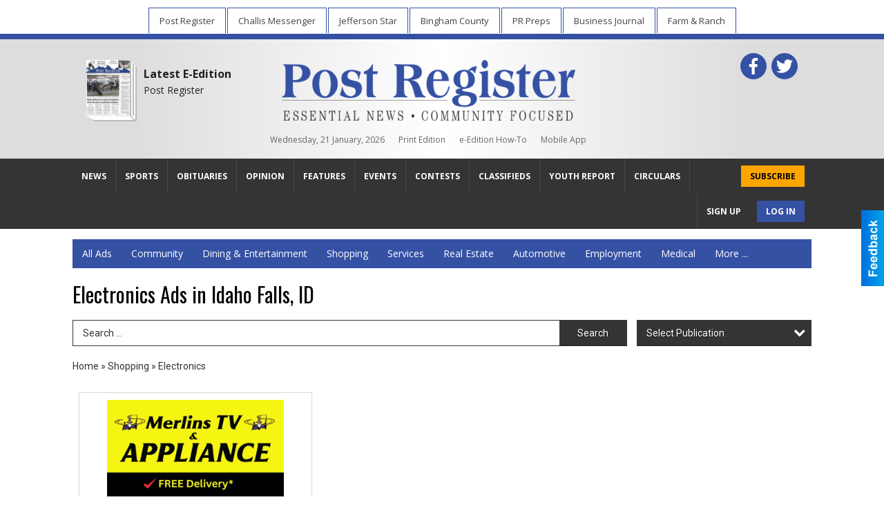

--- FILE ---
content_type: text/html
request_url: https://local.postregister.com/places/categories:115
body_size: 15248
content:
<!DOCTYPE html>

<html lang="en" id="dealerspecial" class="en">

	<head>
		<meta charset="utf-8"/>
		<meta name="sth-site-verification" content="44332cc86b3be5c2ba2da00568ce92d9" />

        
				<meta property="og:site_name" content="Post Register">
		
		<!-- Mobile Specific Meta MASTER -->
		<meta http-equiv="X-UA-Compatible" content="IE=edge">
		<meta name="viewport" content="width=device-width, initial-scale=1, maximum-scale=5">

		<!-- SEO Tags -->
		<title>Electronics Ads in Idaho Falls, ID</title>
<meta name="description" content="Ads in Subcategory Electronics">
<meta name="keywords" content="Electronics">
<link rel="canonical" href="https://local.postregister.com/places/categories:115">
<meta property="og:title" content="Electronics Ads in Idaho Falls, ID">
<meta property="og:image" content="https://local.postregister.com/seoimgs/imgs/Electronics%20Ads%20in%20Idaho%20Falls%2C%20ID.jpg">
<meta property="og:url" content="https://local.postregister.com/places/categories:115">

		<!-- Scripts -->
		<script src="/scripts/language/en.js" type="text/javascript" ></script>

		<script src="//ajax.googleapis.com/ajax/libs/jquery/1.11.0/jquery.min.js"></script>
				<script> var $j = jQuery.noConflict(); </script>

		<script src="/js/prototype/prototype.js" type="text/javascript" ></script>
		<script src="/js/prototype/scriptaculous.js?load=effects,dragdrop,controls,slider,builder" type="text/javascript" ></script>

		<!-- GOOGLE MAPS -->
		
		<script type="text/javascript">
						var wehaaOptions = {
						TYPE_DEALERSPECIAL : 2,
						TYPE_REALSTATE     : 1,
						actuallatlng       : [],
						base               : "",
						ajaxLoad           : '<p style="text-align:center; margin:0px;">SENDING....</p>',
						facebookAppId      : '287014194650886',
						app                : {
								controller : "places",
								view       : "index"
						},
						defaults           : {
								lat        : 40.755100,
								lng        : -111.877869						},
						type               : 2,
						lang               : '',
						langSegment        : '',
						params       : {"categories":"115","header":"header_cats"},session      : {"defLoc":0,"city":"Columbus, OH","lat":39.9625,"lng":-83.0061},						showMap            : false,
						usePopUp           : false,
						startURL		   : 'https://local.postregister.com/', //'//local.postregister.com/places/categories:115',
						adURL			   : '',
						startTitle		   : document.title
					};
		</script>

		<script src="/scripts/load/controller:places/action:index.js?v=4.1.0.6" type="text/javascript" ></script>

		<!-- Favicon -->
		<link rel="icon" href="/favicon.png" type="image/png" />
		<link rel="shortcut icon" href="/favicon.ico" />

		<!-- Google Fonts -->
		<link href="//fonts.googleapis.com/css?family=Arimo:400,700" rel="stylesheet" type="text/css"><link href="//fonts.googleapis.com/css?family=Droid+Serif:400,300,700" rel="stylesheet" type="text/css"><link href="//fonts.googleapis.com/css?family=Lato:400,700,300" rel="stylesheet" type="text/css"><link href="//fonts.googleapis.com/css?family=Lora:400,700" rel="stylesheet" type="text/css"><link href="//fonts.googleapis.com/css?family=Merriweather:400,700" rel="stylesheet" type="text/css"><link href="//fonts.googleapis.com/css?family=Neuton:400,700" rel="stylesheet" type="text/css"><link href="//fonts.googleapis.com/css?family=Open+Sans:400,300,700" rel="stylesheet" type="text/css"><link href="//fonts.googleapis.com/css?family=Oswald:400,300,700" rel="stylesheet" type="text/css"><link href="//fonts.googleapis.com/css?family=Playfair+Display:400,700" rel="stylesheet" type="text/css"><link href="//fonts.googleapis.com/css?family=PT+Sans:400,700" rel="stylesheet" type="text/css"><link href="//fonts.googleapis.com/css?family=PT+Sans+Narrow:400,700" rel="stylesheet" type="text/css"><link href="//fonts.googleapis.com/css?family=Roboto:400,300,700" rel="stylesheet" type="text/css"><link href="//fonts.googleapis.com/css?family=Roboto+Condensed:400,700,300" rel="stylesheet" type="text/css"><link href="//fonts.googleapis.com/css?family=Roboto+Slab:400,300,700" rel="stylesheet" type="text/css"><link href="//fonts.googleapis.com/css?family=Source+Serif+Pro:400,700" rel="stylesheet" type="text/css"><link href="//fonts.googleapis.com/css?family=Tinos:400,300,700" rel="stylesheet" type="text/css">
		<!-- Third Party -->
		<link type="text/css" rel="stylesheet" href="/css/themes/web/normalize.css">
					<link type="text/css" rel="stylesheet" href="//cdnjs.cloudflare.com/ajax/libs/font-awesome/4.5.0/css/font-awesome.min.css">
		<link type="text/css" rel="stylesheet" href="/css/window/classic.css">

		<!-- WeHaa -->
		<link type="text/css" rel="stylesheet" href="/css/themes/web/design.css?v=4.1.0.6">
		<link type="text/css" rel="stylesheet" href="/css/themes/web/templates.css?v=4.1.0.6">

		<!--[if IE]>
			<link type="text/css" rel="stylesheet" href="/css/themes/latimes/fix_ie.css">
		<![endif]-->

		<!-- PRINT MEDIA CSS -->
		<link href="/css/themes/web/print.css" rel="stylesheet" type="text/css" media="print">

		<!-- LIGHTBOX -->
		<link type="text/css" rel="stylesheet" href="/css/lightbox/lightbox.css" media="screen" />

		<!-- PROTOTIP -->
		<link type="text/css" rel="stylesheet" href="/css/prototip/prototip.css" media="screen" />

		<!-- Custom Styles -->
		<link type="text/css" rel="stylesheet" href="/css/themes/web/custom.css?v=4.1.0.6">

		<!-- Views Styles -->
		<style type="text/css">

/* General
------------------------------------------------------------------------------------------------------------------------ */

	body {
		background-color: #ffffff;
	}

/* Structure
------------------------------------------------------------------------------------------------------------------------ */

	.fixed-header {
		border-bottom: #000000 0px solid;
	}
	
	.full-width {
		border-bottom: #000000 0px solid;
	}
	
	.boxed-width {
		box-shadow: 0 0 0 rgba(0, 0, 0, 0);
		border-left: #ffffff 0px solid;
		border-right: #ffffff 0px solid;
		background-color: #ffffff;
	}

/* Header
------------------------------------------------------------------------------------------------------------------------ */

	#sHeader {
		background-color: #ffffff;
	}

/* Main Menu
------------------------------------------------------------------------------------------------------------------------ */

	#sMenu {
		padding: 0px 0px 0px 0px;
	}
	
	#fMenu .bgdiv,
	#sMenu .bgdiv {
		color: #ffffff;
		background-color: #3551a4;
	}
	
	#fMenu .bgdiv .desk-menu > ul > li,
	#sMenu .bgdiv .desk-menu > ul > li {
		font-size: 14px;
		font-weight: normal;
	}
	
	#fMenu .bgdiv .desk-menu > ul > li > a,
	#sMenu .bgdiv .desk-menu > ul > li > a,
	#fMenu .bgdiv .desk-menu > ul > li > span,
	#sMenu .bgdiv .desk-menu > ul > li > span {
		color: #ffffff;
		padding: 0 14px;
		line-height: 42px;
		font-family: "Open Sans", sans-serif;
	}

	#fMenu .bgdiv .desk-menu > ul > li .submen .sublist,
	#sMenu .bgdiv .desk-menu > ul > li .submen .sublist {
		padding: 7px;
		background-color: #242424;
	}
	
	#fMenu .bgdiv .desk-menu > ul > li .submen .col.subcol2:first-child,
	#sMenu .bgdiv .desk-menu > ul > li .submen .col.subcol2:first-child {
		padding: 0 3.5px 0 0;
	}
	
	#fMenu .bgdiv .desk-menu > ul > li .submen .col.subcol2:last-child,
	#sMenu .bgdiv .desk-menu > ul > li .submen .col.subcol2:last-child {
		padding: 0 0 0 3.5px;
	}
	
	#fMenu .bgdiv .desk-menu > ul > li .submen .col.subcol3,
	#sMenu .bgdiv .desk-menu > ul > li .submen .col.subcol3 {
		padding: 0 3.5px;
	}
	
	#fMenu .bgdiv .desk-menu > ul > li .submen .col.subcol3:first-child,
	#sMenu .bgdiv .desk-menu > ul > li .submen .col.subcol3:first-child {
		padding: 0 3.5px 0 0;
	}
	
	#fMenu .bgdiv .desk-menu > ul > li .submen .col.subcol3:last-child,
	#sMenu .bgdiv .desk-menu > ul > li .submen .col.subcol3:last-child {
		padding: 0 0 0 3.5px;
	}
	
	#fMenu .bgdiv .desk-menu > ul > li .submen .col ul li a,
	#sMenu .bgdiv .desk-menu > ul > li .submen .col ul li a {
		font-size: 12.25px;
		color: #ffffff;
		border-bottom: #000000 1px solid;
		padding: 8.75px 7px;
	}
	
	#fMenu .bgdiv .desk-menu > ul > li .focus-within .col ul li a:focus,
	#sMenu .bgdiv .desk-menu > ul > li .focus-within .col ul li a:focus,
	#fMenu .bgdiv .desk-menu > ul > li .submen .col ul li a:hover,
	#sMenu .bgdiv .desk-menu > ul > li .submen .col ul li a:hover,
	#fMenu .bgdiv .desk-menu > ul > li .submen .col ul li a:focus,
	#sMenu .bgdiv .desk-menu > ul > li .submen .col ul li a:focus {
		background-color: #000000;
	}
	
	#fMenu .bgdiv .desk-menu > ul > li:focus-within > a,
	#sMenu .bgdiv .desk-menu > ul > li:focus-within > a,
	#fMenu .bgdiv .desk-menu > ul > li:focus-within > span,
	#sMenu .bgdiv .desk-menu > ul > li:focus-within > span,
	#fMenu .bgdiv .desk-menu > ul > li:hover > a,
	#sMenu .bgdiv .desk-menu > ul > li:hover > a,
	#fMenu .bgdiv .desk-menu > ul > li:hover > span,
	#sMenu .bgdiv .desk-menu > ul > li:hover > span {
		color: #ffffff;
		background-color: #242424;
	}
	
	#fMenu .bgdiv .desk-menu > ul > li.more .sublist > ul .li-more > a,
	#sMenu .bgdiv .desk-menu > ul > li.more .sublist > ul .li-more > a,
	#fMenu .bgdiv .desk-menu > ul > li.more .sublist > ul .li-more > span,
	#sMenu .bgdiv .desk-menu > ul > li.more .sublist > ul .li-more > span {
		font-size: 12.25px;
		color: #ffffff;
		border-bottom: #000000 1px solid;
		padding: 8.75px 7px;
	}
	
	#fMenu .bgdiv .desk-menu > ul > li.more .sublist > ul .li-more.parent > a:before,
	#sMenu .bgdiv .desk-menu > ul > li.more .sublist > ul .li-more.parent > a:before {
		padding: 1.75px 10.5px 0 0;
	}
	
	#fMenu .bgdiv .desk-menu > ul > li.more .sublist > ul .li-more:focus-within > a,
	#sMenu .bgdiv .desk-menu > ul > li.more .sublist > ul .li-more:focus-within > a,
	#fMenu .bgdiv .desk-menu > ul > li.more .sublist > ul .li-more:focus-within > span,
	#sMenu .bgdiv .desk-menu > ul > li.more .sublist > ul .li-more:focus-within > span,
	#fMenu .bgdiv .desk-menu > ul > li.more .sublist > ul .li-more:hover > a,
	#sMenu .bgdiv .desk-menu > ul > li.more .sublist > ul .li-more:hover > a,
	#fMenu .bgdiv .desk-menu > ul > li.more .sublist > ul .li-more:hover > span,
	#sMenu .bgdiv .desk-menu > ul > li.more .sublist > ul .li-more:hover > span {
		background-color: #000000;
	}
	
	#fMenu .bgdiv .desk-menu > ul > li.more .sublist > ul .li-more:focus-within > .submen,
	#sMenu .bgdiv .desk-menu > ul > li.more .sublist > ul .li-more:focus-within > .submen,
	#fMenu .bgdiv .desk-menu > ul > li.more .sublist > ul .li-more:hover > .submen,
	#sMenu .bgdiv .desk-menu > ul > li.more .sublist > ul .li-more:hover > .submen {
		top: -7px;
		padding-right: 7px;
	}
	
	#fMenu .bgdiv .desk-menu > ul > li.more .sublist > ul .li-more:focus-within > .submen.onecolumn .sublist,
	#sMenu .bgdiv .desk-menu > ul > li.more .sublist > ul .li-more:focus-within > .submen.onecolumn .sublist,
	#fMenu .bgdiv .desk-menu > ul > li.more .sublist > ul .li-more:hover > .submen.onecolumn .sublist,
	#sMenu .bgdiv .desk-menu > ul > li.more .sublist > ul .li-more:hover > .submen.onecolumn .sublist {
		width: 293px;
	}
	
	#fMenu .bgdiv .desk-menu > ul > li.more .sublist > ul .li-more:focus-within > .submen.onecolumn .sublist .subcol1,
	#sMenu .bgdiv .desk-menu > ul > li.more .sublist > ul .li-more:focus-within > .submen.onecolumn .sublist .subcol1,
	#fMenu .bgdiv .desk-menu > ul > li.more .sublist > ul .li-more:focus-within > .submen.onecolumn .sublist .subcol2,
	#sMenu .bgdiv .desk-menu > ul > li.more .sublist > ul .li-more:focus-within > .submen.onecolumn .sublist .subcol2,
	#fMenu .bgdiv .desk-menu > ul > li.more .sublist > ul .li-more:focus-within > .submen.onecolumn .sublist .subcol3,
	#sMenu .bgdiv .desk-menu > ul > li.more .sublist > ul .li-more:focus-within > .submen.onecolumn .sublist .subcol3,
	#fMenu .bgdiv .desk-menu > ul > li.more .sublist > ul .li-more:hover > .submen.onecolumn .sublist .subcol1,
	#sMenu .bgdiv .desk-menu > ul > li.more .sublist > ul .li-more:hover > .submen.onecolumn .sublist .subcol1,
	#fMenu .bgdiv .desk-menu > ul > li.more .sublist > ul .li-more:hover > .submen.onecolumn .sublist .subcol2,
	#sMenu .bgdiv .desk-menu > ul > li.more .sublist > ul .li-more:hover > .submen.onecolumn .sublist .subcol2,
	#fMenu .bgdiv .desk-menu > ul > li.more .sublist > ul .li-more:hover > .submen.onecolumn .sublist .subcol3,
	#sMenu .bgdiv .desk-menu > ul > li.more .sublist > ul .li-more:hover > .submen.onecolumn .sublist .subcol3 {
		padding: 0 10.5px 0 0;
	}

/* Floating & Sliding Menus
------------------------------------------------------------------------------------------------------------------------ */

	#fMenu .bgdiv .mobile-menu > ul > li > a,
	#sMenu .bgdiv .mobile-menu > ul > li > a,
	#fMenu .bgdiv .mobile-menu > ul > li > span,
	#sMenu .bgdiv .mobile-menu > ul > li > span {
		color: #ffffff;
	}

	#fMenu .bgdiv .mobile-menu > ul > li > a.mobile-open span,
	#sMenu .bgdiv .mobile-menu > ul > li > a.mobile-open span,
	#fMenu .bgdiv .mobile-menu > ul > li > span.mobile-open span,
	#sMenu .bgdiv .mobile-menu > ul > li > span.mobile-open span,
	#fMenu .bgdiv .mobile-menu > ul > li > a.ssearch-open span,
	#sMenu .bgdiv .mobile-menu > ul > li > a.ssearch-open span,
	#fMenu .bgdiv .mobile-menu > ul > li > span.ssearch-open span,
	#sMenu .bgdiv .mobile-menu > ul > li > span.ssearch-open span {
		background: #ffffff;
	}

	#sliding_menu {
		background: #242424;
	}

	#sliding_menu ul li a {
		color: #ffffff;
		border-bottom: #000000 1px solid;
	}

/* Leader Board
------------------------------------------------------------------------------------------------------------------------ */

	#sLeaderBoard {
		font-size: 16px;
		padding: 15px 0px 0px 0px;
	}
	
	#sLeaderBoard .bgdiv {
		color: #ffffff;
		background-color: #b30000;
	}
	
	#sLeaderBoard .bgdiv .content {
		font-weight: normal;
		font-family: "Roboto", sans-serif;
		padding: 8px 16px;
	}

/* Title
------------------------------------------------------------------------------------------------------------------------ */

	#pTitle {
		padding: 15px 0px 0px 0px;
		line-height: 45px;
	}
	
	#pTitle .place_index_title {
		color: #000000;
		font-size: 30px;
		font-weight: normal;
		font-family: "Oswald", sans-serif;
	}

/* Search: Advertizers / Zones / Cities / Search
------------------------------------------------------------------------------------------------------------------------ */

	#pSearch {
		padding: 15px 0px 0px 0px;
		line-height: 38.5px;
		font-weight: normal;
		font-family: "Roboto", sans-serif;
	}
	
	#pSearch ::-webkit-input-placeholder { color: #343434; }
	#pSearch ::-moz-placeholder { color: #343434; }
	#pSearch :-ms-input-placeholder { color: #343434; }
	#pSearch :-moz-placeholder { color: #343434; }
	
		#pSearch .has-text ::-webkit-input-placeholder { color: #343434; }
		#pSearch .has-text ::-moz-placeholder { color: #343434; }
		#pSearch .has-text :-ms-input-placeholder { color: #343434; }
		#pSearch .has-text :-moz-placeholder { color: #343434; }
	
	#pSearch .list-combo,
	#pSearch .search_combo_top,
	#aSearch .advertiser_button {
		padding: 0px 0 0px 14px;
	}
	
	#pSearch .search_combo_top.combo_text {
		padding: 0;
	}
	
	#aSearch .advertiser_button > a,
	#pSearch .search_combo_top input,
	#pSearch .search_combo_top button,
	#pSearch .list-combo .header {
		color: #ffffff;
		font-size: 14px;
		padding: 0 21px;
		background: #343434;
		height: 38.5px;
		line-height: 38.5px;
	}
	
	#aSearch .advertiser_button > a {
		height: 31.5px;
		line-height: 31.5px;
	}

	#aSearch .advertiser_button:hover > a,
	#pSearch .search_combo_top:hover button,
	#pSearch .list-combo:hover .header {
		-webkit-box-shadow: inset 0 -38.5px 0 0 rgba(0, 0, 0, 0.15);
		-moz-box-shadow: inset 0 -38.5px 0 0 rgba(0, 0, 0, 0.15);
		box-shadow: inset 0 -38.5px 0 0 rgba(0, 0, 0, 0.15);
	}
	
	#pSearch .search_combo_top input {
		width: 154px;
		padding: 0 0 0 14px;
	}
	
		#pSearch .search_combo_top .has-text input {
			width: 100%;
			padding-right: 98px;
			color: #343434;
			background: #ffffff;
			border: #343434 1px solid;
			-webkit-box-shadow: none;
			-moz-box-shadow: none;
			box-shadow: none;
			cursor: auto;
			text-shadow: none;
		}
	
	#pSearch .search_combo_top button {
		width: 28px;
		padding: 0;
	}
	
		#pSearch .search_combo_top .has-text button {
			width: 98px;
			margin-left: -98px;
		}
	
	#pSearch .search_combo_top button.icon-search:before {
		font-size: 17.5px;
		line-height: 36.5px;
	}
	
	#pSearch .list-combo .header {
		padding: 0 35px 0 14px;
	}
	
	#pSearch .list-combo .header:after {
		right: 3.5px;
		width: 28px;
		font-size: 17.5px;
		line-height: 36.5px;
	}
	
	#pSearch .list-combo ul {
		background: #3551a4;
		max-height: 280px;
		padding: 3.5px 0;
	}
	
	#pSearch .list-combo ul li {
		padding: 0 3.5px;
	}
	
	#pSearch .list-combo ul li a {
		color: #ffffff;
		font-size: 12.25px;
		border-bottom: #000000 1px solid;
		padding: 8.75px 7px;
	}
	
	#pSearch .list-combo ul li a:hover,
	#pSearch .list-combo ul li a:focus {
		color: #ffffff;
		background-color: #000000;
	}

/* Mobile Search: Advertizers / Zones / Cities / Search
------------------------------------------------------------------------------------------------------------------------ */

	#sSearch {
		background: #242424;
	}
	
	#sSearch .list-combo ul {
		background: #3551a4;
	}
	
	#sSearch .list-combo ul li a {
		color: #ffffff;
	}

/* Intro Text
------------------------------------------------------------------------------------------------------------------------ */

	#pIntrotext {
		font-size: 14px;
		padding: 15px 0px 0px 0px;
		font-weight: normal;
		font-family: "Open Sans", sans-serif;
	}

/* Banner
------------------------------------------------------------------------------------------------------------------------ */

	#sBanner {
		padding: 14px 0px 0px 0px;
	}

/* Breadcrumb
------------------------------------------------------------------------------------------------------------------------ */

	#pBreadcrumb {
		color: #343434;
		padding: 15px 0px 0px 0px;
		font-size: 14px;
		font-weight: normal;
		line-height: 28px !important;
	}
	
	#pBreadcrumb a {
		color: #343434;
	}
	
	#pBreadcrumb a:hover,
	#pBreadcrumb a:focus {
		color: #000000;
	}
	
	#pBreadcrumb h2 {
		color: #000000;
		font-weight: bold;
		font-size: 14px;
		line-height: 28px;
	}

/* Saving Ads
------------------------------------------------------------------------------------------------------------------------ */

	#pAdControls,
	#vAdControls {
		padding: 15px 0px 0px 0px;
		line-height: 24.5px;
		font-weight: normal;
		font-family: "Open Sans", sans-serif;
	}
	
	#pAdControls a,
	#vAdControls a {
		margin: 0px 7px 0px 0;
		color: #ffffff;
		font-size: 14px;
		padding: 0 21px;
		background: #ffa500;
		height: 24.5px;
		line-height: 24.5px;
	}
	
	#pAdControls a:hover,
	#vAdControls a:hover {
		-webkit-box-shadow: inset 0 -24.5px 0 0 rgba(0, 0, 0, 0.15);
		-moz-box-shadow: inset 0 -24.5px 0 0 rgba(0, 0, 0, 0.15);
		box-shadow: inset 0 -24.5px 0 0 rgba(0, 0, 0, 0.15);
	}
	
	#pAdControls.floatright a,
	#vAdControls.floatright a {
		margin: 0px 0 0px 7px;
	}

/* Letter List
------------------------------------------------------------------------------------------------------------------------ */

	.letter-list {
		margin: 0 0 21px;
		font-weight: normal;
		font-family: "Open Sans", sans-serif;
	}
	
	.letter-list ul li {
		margin: 1.75px;
		font-size: 14px;
	}
	
	.letter-list ul li a {
		color: #ffffff;
		background: #3551a4;
		border: #3551a4 1px solid;
		padding: 3.5px 10.5px;
	}
	
	.letter-list ul li a.all {
		color: #3551a4;
		background: none;
	}
	
	.letter-list ul li a:hover,
	.letter-list ul li a.actual {
		color: #ffffff;
		background: #242424;
		border: #242424 1px solid;
	}
	
	.letter-list ul li strong {
		color: #ffffff;
		background: #3551a4;
		border: #3551a4 1px solid;
		font-weight: normal;
		padding: 3.5px 10.5px;
	}

/* Ad View - Left Column
------------------------------------------------------------------------------------------------------------------------ */

	.ui-dialog .ui-dialog-content {
		background: #ffffff;
	}

	#cA.viewPlace {
		color: #000000;
		width: 65%;
		padding: 0 20px 20px 0;
		font-family: "Roboto", sans-serif;
	}
	
	#cA.viewPlace.fullPage {
		padding: 0 0 20px;
	}
	
	#cA.viewPlace .viewContainer {
		padding: 20px;
		background: #ffffff;
		border-radius: 4px;
	}
	
	#cA.viewPlace .viewContainer h1.ad_name {
		margin: 0 0 10px;
		font-size: 16px;
		font-family: "Open Sans", sans-serif;
	}
	
	#cA.viewPlace .viewContainer h2.ad_date {
		margin: 20px 0;
		font-size: 12px;
	}
	
	#cA.viewPlace .viewContainer .related {
		color: #000000;
		background: #ffffff;
		padding: 10px;
		border-radius: 4px;
	}
	
	#cA.viewPlace .viewContainer .related h3 {
		margin: 0 0 10px;
		font-size: 18px;
		font-family: "Open Sans", sans-serif;
	}
	
	#cA.viewPlace .viewContainer .related ul li {
		font-size: 14px;
		padding: 8px 12px;
	}
	
	#cA.viewPlace .viewContainer .related ul li div {
		min-height: 48px;
		padding: 5px 0 5px 64px;
	}
	
	#cA.viewPlace .viewContainer .related ul li div:hover {
		background: #ffffff;
	}
	
	#cA.viewPlace .viewContainer .related ul li a {
		color: #3551a4;
	}
	
	#cA.viewPlace .viewContainer .related ul li a img {
		width: 52px;
		height: 48px;
		top: 5px;
		left: 5px;
	}
	
	#cA.viewPlace .viewContainer .related ul li p {
		margin: 5px 0 0;
		font-size: 12px;
	}
	
	#cA.viewPlace .viewContainer .related ul li.hidden-related {
		padding: 0;
	}
	
	#cA.viewPlace .viewContainer .related .view-more-ads {
		color: #ffffff;
		background: #3551a4;
		border-radius: 4px;
		padding: 10px 20px;
		margin-top: 10px;
	}

	#cA.viewPlace .businessHeader h2 {
		color: #3551a4;
		font-size: 48px;
	}

/* Ad View - Right Column
------------------------------------------------------------------------------------------------------------------------ */

	#cB.viewPlace {
		color: #000000;
		width: 35%;
		padding: 0 0 20px;
		font-family: "Roboto", sans-serif;
	}
	
	#cB.viewPlace .viewContainer {
		background: #ffffff;
		border-radius: 4px;
		padding: 20px 20px 0;
	}
	
	#cB.viewPlace .viewContainer .placeHeader {
		border-radius: 4px;
		padding: 10px 20px;
		background: #3551a4;
		margin-bottom: 10px;
	}
	
	#cB.viewPlace .viewContainer .placeHeader h2 {
		color: #ffffff;
		padding: 6px 0;
		font-size: 28px;
		font-family: "Open Sans", sans-serif;
	}
	
	#cB.viewPlace .viewContainer .placeHeader h2 a {
		color: #ffffff;
	}
	
	#cB.viewPlace .viewContainer .placeHeader p {
		color: #ffffff;
		font-size: 24px;
		font-family: "Open Sans", sans-serif;
	}
	
	#cB.viewPlace .viewContainer .placeHeader p:before {
		background: #ffffff;
	}
	
	#cB.viewPlace .viewContainer .moduleInfo h2 {
		font-size: 20px;
		font-family: "Open Sans", sans-serif;
		margin: 10px 0 5px;
	}
	
	#cB.viewPlace .viewContainer .moduleInfo .space_inserter {
		margin-bottom: 20px;
	}
	
	#cB.viewPlace .viewContainer .moduleInfo .whitesquare {
		color: #000000;
		background: #ffffff;
		padding: 10px 20px;
		border-radius: 4px;
		margin-bottom: 20px;
	}
	
	#cB.viewPlace .viewContainer .moduleInfo .whitesquare a {
		color: #3551a4;
	}

	#cB.viewPlace .viewContainer .moduleInfo .whitesquare h3 {
		font-size: 24px;
		font-family: "Open Sans", sans-serif;
		margin: 0 0 20px;
		padding: 0 0 12px;
	}
	
	#cB.viewPlace .viewContainer .moduleInfo .addresses .extraAddress,
	#cB.viewPlace .viewContainer .moduleInfo .addresses .first_address {
		padding: 8px 0 8px 36px;
	}
	
	#cB.viewPlace .viewContainer .moduleInfo .addresses .extraAddress .letter,
	#cB.viewPlace .viewContainer .moduleInfo .addresses .first_address .letter {
		color: #ffffff;
		top: 8px;
		background-color: #3551a4;
		border-radius: 4px;
		font-size: 12px;
		width: 24px;
		height: 24px;
		line-height: 24px;
	}
	
	#cB.viewPlace .viewContainer .moduleInfo .addresses .extraAddress .subaddres,
	#cB.viewPlace .viewContainer .moduleInfo .addresses .first_address .subaddres {
		font-size: 18px;
		line-height: 24px;
	}
	
	#cB.viewPlace .viewContainer .moduleInfo .addresses .extraAddress a.location,
	#cB.viewPlace .viewContainer .moduleInfo .addresses .first_address a.location {
		color: #ffffff;
		background-color: #3551a4;
		padding: 4px 8px;
		border-radius: 4px;
		margin: 4px 4px 0 0;
		font-size: 16px;
	}
	
	#cB.viewPlace .viewContainer .moduleInfo .mapsright p.map_title {
		font-size: 12px;
		margin: 0 0 4px;
	}
	
	#cB.viewPlace .viewContainer .moduleInfo .mapsright #map_place {
		height: 272px;
		border: #000000 1px solid;
		margin-bottom: 20px;
	}
	
	#cB.viewPlace .viewContainer .moduleInfo .bottomaddress #map_place {
		margin-bottom: 0;
	}
	
	#cB.viewPlace .viewContainer .moduleInfo .mapsright .bizmap_address {
		margin-bottom: 20px;
	}
	
	#cB.viewPlace .viewContainer .moduleInfo .contactinfo .websites .website {
		margin: 0 0 24px;
	}
	
	#cB.viewPlace .viewContainer .moduleInfo .contactinfo .schedules {
		margin: 12px 0 0;
		padding: 8px 0 0;
	}
	
	#cB.viewPlace .viewContainer .moduleInfo .topics ul li .paragraph {
		font-size: 20px;
	}
	
	#cA.viewPlace .bizcontact,
	#cB.viewPlace .viewContainer .bizcontact {
		color: #ffffff;
		background: #3551a4;
		margin-bottom: 10px;
	}
	
	#cA.viewPlace .bizcontact a,
	#cB.viewPlace .viewContainer .bizcontact a {
		color: #ffffff;
	}
	
	#cA.viewPlace #viewmore_biz {
		color: #ffffff;
		background: #3551a4;
		display: block;
		text-align: center;
		text-decoration: none;
		text-transform: uppercase;
		padding: 12px 0;
		font-weight: bold;
	}


/* Ad View - Footer
------------------------------------------------------------------------------------------------------------------------ */

	.footerPlace {
		color: #000000;
		padding: 16px;
		background: #ffffff;
	}
	
	.footerPlace .contImage {
		width: 224px;
		height: 112px;
		margin: 0 8px;
		background: #ffffff;
	}
	
	.footerPlace .web,
	.footerPlace .contact_info {
		min-width: 208px;
		max-width: 304px;
		height: 112px;
		padding: 8px 16px;
		margin: 0 8px;
		font-size: 12px;
		background: #ffffff;
	}
	
	.footerPlace .contact_info h2 {
		font-size: 16px;
		font-family: "Open Sans", sans-serif;
	}
	
	.footerPlace .contact_info h3 {
		margin: 0 0 4px;
		font-family: "Open Sans", sans-serif;
	}
	
	.footerPlace .contact_info a {
		color: #3551a4;
		font-size: 16px;
	}
	
	.footerPlace .web h2 {
		font-size: 14px;
	}
	
	.footerPlace .web h3 {
		font-size: 14px;
	}
	
	.footerPlace .web a {
		color: #3551a4;
		font-size: 14px;
	}

/* Carousel Controls
------------------------------------------------------------------------------------------------------------------------ */

	
	.carousel-section {
		margin-bottom: 32px;
	}
	
	.carousel-section .carousel-title {
		color: #385172;
		font-weight: 300;
		font-size: 24px;
		line-height: 32px;
		font-family: "Roboto", sans-serif;
	}
	
	.carousel-section .carousel-title a {
		color: #ffffff;
		background: #385172;
		font-weight: 300;
		font-family: "Roboto", sans-serif;
		padding: 0 8px;
		font-size: 10px;
		line-height: 20px;
		margin: 6px 0 0 12px;
	}
	
	.carousel-section .carousel-controls a {
		color: #ffffff;
		background: #385172;
		padding: 0 10px 0 8px;
		margin: 2px 0 2px 4px;
	}
	
	.carousel-section .carousel-controls a.carousel-right {
		padding: 0 8px 0 10px;
	}
	
	.carousel-section .carousel-controls a span {
		font-size: 18px;
		line-height: 28px;
	}
	
	.carousel-section .carousel-block-wrapper {
		margin: 16px auto 32px;
	}

	.carousel-section.total_cols_1 .carousel-title a {
		padding: 0 16px;
		font-size: 12px;
		line-height: 28px;
		margin: 4px 0 0;
	}

	.carousel-section.total_cols_1 .carousel-controls a {
		margin: 0px 4px;
	}

/* Ads - Defaults
------------------------------------------------------------------------------------------------------------------------ */

	.place {
		width: 320px;
		padding: 0 10px 25px;
	}

	.place.place_gallery_item,
	.place.place_premium_item {
		height: 415px;
	}

	.place.place_carousel_item,
	.place.place_premium_carousel_item,
	#places_container_marketplace .place.place_marketplace_item {
		height: 390px;
	}

	#places_container_marketplace .place.place_marketplace_item.item_1 {
		height: 780px;
	}

	.place_clean_item,
	.place_default_item,
	.place_premium_item {
		padding-bottom: 46px;
	}

	.place_carousel_item,
	.place_premium_carousel_item {
		padding-bottom: 21px;
	}

		.place .place_wrapper {
		padding-bottom: 1px !important;
		-webkit-box-shadow: 0 0 0 1px rgba(0, 0, 0, 0.15), inset 0 -1px 0 0 rgba(0, 0, 0, 0.15) !important;
		-moz-box-shadow: 0 0 0 1px rgba(0, 0, 0, 0.15), inset 0 -1px 0 0 rgba(0, 0, 0, 0.15) !important;
		box-shadow: 0 0 0 1px rgba(0, 0, 0, 0.15), inset 0 -1px 0 0 rgba(0, 0, 0, 0.15) !important;
	}

	.place_premium_item .place_wrapper,
	.place_carousel_item .place_wrapper,
	.place_premium_carousel_item .place_wrapper {
		height: 369px !important;
	}

	.place_gallery_item .place_wrapper {
		height: 390px !important;
	}

	#places_container_marketplace .place_marketplace_item .place_wrapper {
		height: 365px !important;
	}

	#places_container_marketplace .place_marketplace_item.item_1 .place_wrapper {
		height: 755px !important;
	}
	
	.place .place_wrapper .adimage {
		padding: 10px 10px 10px 10px;
		background: #ffffff;
	}

	.place_carousel_item .place_wrapper .adimage,
	.place_premium_item .place_wrapper .adimage a.img.centered_image, 
	.place_premium_carousel_item .place_wrapper .adimage a.img.centered_image,
	.place_premium_item .place_wrapper .adimage span.img.centered_image, 
	.place_premium_carousel_item .place_wrapper .adimage span.img.centered_image {
		padding: 0;
		bottom: auto;
		height: 76%;
	}

	.place_carousel_item .place_wrapper .adimage a.img,
	.place_carousel_item .place_wrapper .adimage span.img {
		margin: 10px 10px 10px 10px;
	}

	.place_premium_item .place_wrapper .adimage, 
	.place_gallery_item .place_wrapper .adimage, 
	.place_marketplace_item .place_wrapper .adimage,
	.place_premium_carousel_item .place_wrapper .adimage {
		padding: 0;
		bottom: 1px;
	}

	.total_cols_1 .place_clean_item .place_wrapper {
		padding-bottom: 0 !important;
		-webkit-box-shadow: none !important;
		-moz-box-shadow: none !important;
		box-shadow: none !important;
	}

	.total_cols_1 .place_clean_item .place_wrapper .adimage {
		padding: 0;
	}

	.total_cols_1 .place_default_item .place_wrapper .adimage {
		padding: 7px 0;
	}

	.total_cols_1 .place_clean_item .place_wrapper .adimage .imgcontain,
	.total_cols_1 .place_default_item .place_wrapper .adimage .imgcontain {
		margin: 0 -10px;
	}
	
	.total_cols_1 .place_carousel_item .place_wrapper .adimage a.img,
	.total_cols_1 .place_carousel_item .place_wrapper .adimage span.img {
		margin: 7px -10px;
	}

	.place .place_wrapper .details {
		padding: 0px 0px 0px 0px;
	}

	.place_clean_item .place_wrapper .details {
		padding: 0;
	}

	.place_default_item .place_wrapper .details,
	.place_premium_item .place_wrapper .details,
	.place_carousel_item .place_wrapper .details,
	.place_premium_carousel_item .place_wrapper .details {
		background: rgba(255, 255, 255, 1);
	}

	.place_gallery_item .place_wrapper .adimage .effect,
	.place_marketplace_item .place_wrapper .adimage .effect {
		background: rgba(255, 255, 255, 1);
	}

	.place_gallery_item .place_wrapper .details,
	.place_premium_item .place_wrapper .details, 
	.place_carousel_item .place_wrapper .details, 
	.place_marketplace_item .place_wrapper .details,
	.place_premium_carousel_item .place_wrapper .details {
		top: 76%;
		bottom: 1px;
	}

	.place .place_wrapper .details .offer_name {
		color: #010101;
		background: #ffffff;
		text-align: center;
		font-weight: bold;
		padding: 5px 4px 5px 4px;
		font-size: 16px;
		font-family: "Open Sans", sans-serif;
	}
	
	.place .place_wrapper .details .offer_name a,
	.place .place_wrapper .details .offer_name span {
		color: #010101;
	}
	
	.place_marketplace_item.item_1 .place_wrapper .details .offer_bintrotext {
		font-size: 40px;
	}

	.place .place_wrapper .details .business_name {
		color: #010101;
		background: #ffffff;
		text-align: center;
		font-weight: normal;
		padding: 4px 4px 4px 4px;
		font-size: 14px;
		font-family: "Open Sans", sans-serif;
	}
	
	.place .place_wrapper .details .business_name a,
	.place .place_wrapper .details .business_name span {
		color: #010101;
	}
	
	.place_marketplace_item.item_1 .place_wrapper .details .offer_bintrotext {
		font-size: 24.5px;
	}

	.place_gallery_item .place_wrapper .business_category, 
	.place_marketplace_item .place_wrapper .business_category,
	.place .place_wrapper .details .business_category {
		color: #ffffff;
		background: #3551a4;
		text-align: center;
		font-weight: normal;
		padding: 5px 4px 5px 4px;
		font-size: 12px;
		font-family: "Open Sans", sans-serif;
	}
	
	.place_gallery_item .place_wrapper .business_category, 
	.place_marketplace_item .place_wrapper .business_category,
	.place .place_wrapper .details .business_category a,
	.place .place_wrapper .details .business_category span {
		color: #ffffff;
	}
	
	.place_gallery_item .place_wrapper .business_category, 
	.place_marketplace_item .place_wrapper .business_category {
		top: 20px;
						max-width: none !important;
				left: 20px !important;
				right: 20px !important;
					}

	.place .place_wrapper > .business_category a,
	.place .place_wrapper > .business_category span {
		color: #ffffff;
	}
	
	
	.place .place_wrapper .details .offer_bintrotext {
		color: #ffffff;
		background: transparent;
		text-align: center;
		font-weight: normal;
		padding: 0 4px 0 4px;
		font-size: 12px;
		font-family: "Roboto", sans-serif;
	}

	.place_premium_item .place_wrapper .details .offer_bintrotext > div,
	.place_gallery_item .place_wrapper .details .offer_bintrotext > div,
	.place_carousel_item .place_wrapper .details .offer_bintrotext > div,
	.place_marketplace_item .place_wrapper .details .offer_bintrotext > div,
	.place_premium_carousel_item .place_wrapper .details .offer_bintrotext > div {
		line-height: 18px;
		max-height: 36px;
	}

	.place_marketplace_item.item_1 .place_wrapper .details .offer_bintrotext {
		font-size: 18px;
	}

	.place_marketplace_item.item_1 .place_wrapper .details .offer_bintrotext > div {
		line-height: 26px;
		max-height: 52px;
	}

	.place .place_wrapper .details .publication_date {
		font-size: 10.5px;
		color: #8899a0 !important;
		text-align: center !important;
		font-weight: normal !important;
		font-family: "Roboto", sans-serif !important;
	}

	.place_clean_item .place_wrapper .details .publication_date,
	.place_default_item .place_wrapper .details .publication_date,
	.place_premium_item .place_wrapper .details .publication_date,
	.place_carousel_item .place_wrapper .details .publication_date,
	.place_premium_carousel_item .place_wrapper .details .publication_date {
		line-height: 21px;
		bottom: -22px;
	}
	
	@media only screen and (max-width: 740px) {

		.header_links_mobile_fixed a.phones,
		.header_links_mobile_fixed a.location,
		#cB.viewPlace .viewContainer .moduleInfo > h2 {
			background: #3551a4;
		}

   	}

	#sContent { padding-top: 25px; }
#cB.viewPlace .viewContainer a.location_main { background: #ffa500 !important; }
.place .place_wrapper .details .offer_name { border-bottom: #d9d9d9 1px solid; }
.place_premium_item .place_wrapper .adimage { height: 76%; }
.place_premium_item .place_wrapper .adimage span.img {top: 10px;
    left: 10px;
    right: 10px;
    width: auto;
    bottom: 10px;
    height: auto;
    background-size: contain !important;
}
.place_premium_item .place_wrapper .adimage span.img.centered_image { bottom: 10px; height: auto; }

</style>









































	</head>

	<body itemscope itemtype="http://schema.org/WebPage" class="places_index ">
		<a class="skip-to-content-link" href="#sContent">skip to content</a>
		<div class="background"></div>

		<div id="sliding_blocking_bg"></div>
		<!-- Sliding Menu -->
		<div id="sliding_menu">
			
<div class="slidenav-container">
	<nav class="sliding-menu">
			<ul class="menu ">
		<li>
			<a class="home" href="https://local.postregister.com/">All Ads</a>
		</li>
		<li><a class=''  data-type_id='34'  href='https://local.postregister.com/places/types:34' title='Idaho Falls July 4th Guide Ads in Idaho Falls, ID'>Idaho Falls July 4th Guide</a></li><li><a class=''  data-type_id='31'  href='https://local.postregister.com/places/types:31' title='Christmas Connections Ads in Idaho Falls, ID'>Christmas Connections</a></li><li><a class=''  data-type_id='11'  href='https://local.postregister.com/places/types:11' title='Community  Ads in Idaho Falls, ID'>Community </a></li><li><a class=''  data-type_id='3'  href='https://local.postregister.com/places/types:3' title='Dining & Entertainment Ads in Idaho Falls, ID'>Dining & Entertainment</a></li><li><a class=''  data-type_id='9'  href='https://local.postregister.com/places/types:9' title='Shopping Ads in Idaho Falls, ID'>Shopping</a></li><li><a class=''  data-type_id='5'  href='https://local.postregister.com/places/types:5' title='Services Ads in Idaho Falls, ID'>Services</a></li><li><a class=''  data-type_id='23'  href='https://local.postregister.com/places/types:23' title='Real Estate Ads in Idaho Falls, ID'>Real Estate</a></li><li><a class=''  data-type_id='24'  href='https://local.postregister.com/places/types:24' title='Automotive Ads in Idaho Falls, ID'>Automotive</a></li><li><a class=''  data-type_id='25'  href='https://local.postregister.com/places/types:25' title='Employment Ads in Idaho Falls, ID'>Employment</a></li><li><a class=''  data-type_id='26'  href='https://local.postregister.com/places/types:26' title='Medical Ads in Idaho Falls, ID'>Medical</a></li><li><a class=''  data-type_id='27'  href='https://local.postregister.com/places/types:27' title='Education Ads in Idaho Falls, ID'>Education</a></li>	</ul>
		</nav>
</div>
			<div class="clearBoth"></div>
		</div>
		<!-- Sliding Search Forms -->
		<div id="sSearch">
						
			
	<div class="zone_combo_top list-combo">
		
<!-- Zones Menu -->
<div class="" style="position:relative;">
	<div class="header" tabindex="0">
					Select Publication			</div>
	<ul>
		<li>
			<a href="https://local.postregister.com/">ALL PUBLICATIONS</a>
		</li>
					<li>
				<a href="https://local.postregister.com/places/zone:7/">Farm & Ranch</a>
			</li>
					<li>
				<a href="https://local.postregister.com/post-register/">Post Register</a>
			</li>
					<li>
				<a href="https://local.postregister.com/standard-journal/">Standard Journal</a>
			</li>
					<li>
				<a href="https://local.postregister.com/jefferson-star/">Jefferson Star</a>
			</li>
					<li>
				<a href="https://local.postregister.com/challis-messenger/">Challis Messenger</a>
			</li>
			</ul>
</div>
<!-- /Zones Menu -->		<div class="clearBoth"></div>
	</div>
	


<div class="search_combo_top">
	    <form action="/places/categories:115/str:" class="search ">
    <div class="input search append ">
    <label for="field_7871"><span style="font-size:1rem;position:absolute;z-index:0;">Search Term</span>
    <input id="field_7871" name="str" style="z-index:1;" value="" placeholder="Search ..." autocomplete="off" autocorrect="off" autocapitalize="off">
    </label>
    	<button type="submit" class="icon-search" style="overflow:hidden;"><span style="position:absolute;left:50px;">Search</span></button>
        </div>
    </form>
  	<div class="clearBoth"></div>
</div>
			<div class="clearBoth"></div>
		</div>

		</div><!-- /fixed-header --><div class="full-width">						<!-- Header -->
						<div id="sHeader">
							<div class="content">
								
<div id="client_new_header">

    <div class="super-bar hide_sm">
        <ul id="topbar-col-one-nav_menu" class="list-inline nav-list">
            <li><a id="swap-toggle-pr" class="active inverted" href="https://www.postregister.com/">Post Register</a></li>
            <li><a id="swap-toggle-cm" class="inverted" href="https://www.postregister.com/messenger">Challis Messenger</a></li>
            <li><a id="swap-toggle-js" class="inverted" href="https://www.postregister.com/star">Jefferson Star</a></li>
            <li><a id="swap-toggle-bcc" class="inverted" href="https://www.postregister.com/chronicle">Bingham County</a></li>
            <li><a id="swap-toggle-prp" class="inverted" href="https://www.postregister.com/preps">PR Preps</a></li>
            <li><a class="hide_sm" id="swap-toggle-br" class="inverted" href="https://www.idahostatejournal.com/business_journal" target="_blank">Business Journal</a></li>
            <li><a class="hide_md" id="swap-toggle-fr" href="https://www.postregister.com/farmandranch">Farm &amp; Ranch</a></li>
            <li><a class="hide_lg" id="swap-toggle-eob" href="https://www.idahopress.com/eyeonboise/" target="_blank">Eye On Boise</a></li>
        </ul>
    </div>

    <div class="top-bar bg-zone-0">
        <div class="content">
            <div class="col col-one hide_md">
                <div class="latest">
                    <div class="image">
                        <div>
                            <img src="/web/img/edition.jpg">
                        </div>
                    </div>
                    <div class="text">
                        <div class="title">Latest E-Edition</div>
                                                        <div class="link"><a href="https://www.postregister.com/eedition/postregister/">Post Register</a></div>
                                                    </div>
                </div>
            </div>

            <div class="col col-two">
                <div class="logo-middle">
                    <a href="https://www.postregister.com/" aria-label="Home page"><img src="/web/img/zone_0.webp" class="img-responsive tnt-prop-img lazyloaded" width="400" height="114" alt="site-logo"></a>
                </div>
                <div class="logo-bottom hide_xs">
                    <div class="logo-date">Wednesday, 21 January, 2026</div>
                                                <div class="logo-print"><a href="https://www.postregister.com/eedition/postregister/" class="">Print Edition</a></div>
                            <div class="logo-print"><a href="https://www.postregister.com/site/e-edition_how-to.html" class="">e-Edition How-To</a></div>
                            <div class="logo-print"><a href="https://www.postregister.com/Site/Mobile/" class="">Mobile App</a></div>
                                            </div>
            </div>
        
            <div class="col col-three hide_xs">
                <ul class="list-inline">
                                                <li>
                                <a href="https://www.facebook.com/postregister/" title="" target="_blank" rel="noopener" class="btn btn-md btn-link fb" data-toggle="tooltip" data-placement="bottom" data-original-title="Facebook">
                                    <svg class="tnt-svg tnt-facebook-f tnt-w-9" aria-hidden="true" data-prefix="fab" data-icon="facebook-f" role="presentation" xmlns="https://www.w3.org/2000/svg" viewBox="0 0 264 512" data-fa-i2svg="">
                                        <path fill="currentColor" d="M76.7 512V283H0v-91h76.7v-71.7C76.7 42.4 124.3 0 193.8 0c33.3 0 61.9 2.5 70.2 3.6V85h-48.2c-37.8 0-45.1 18-45.1 44.3V192H256l-11.7 91h-73.6v229"></path>
                                    </svg>
                                    <span class="sr-only">Facebook</span>
                                </a>
                            </li>
                            <li>
                                <a href="https://twitter.com/thepostregister" title="" target="_blank" rel="noopener" class="btn btn-md btn-link tw" data-toggle="tooltip" data-placement="bottom" data-original-title="Twitter">
                                    <svg class="tnt-svg tnt-twitter tnt-w-16" aria-hidden="true" data-prefix="fab" data-icon="twitter" role="presentation" xmlns="https://www.w3.org/2000/svg" viewBox="0 0 512 512" data-fa-i2svg="">
                                        <path fill="currentColor" d="M459.37 151.716c.325 4.548.325 9.097.325 13.645 0 138.72-105.583 298.558-298.558 298.558-59.452 0-114.68-17.219-161.137-47.106 8.447.974 16.568 1.299 25.34 1.299 49.055 0 94.213-16.568 130.274-44.832-46.132-.975-84.792-31.188-98.112-72.772 6.498.974 12.995 1.624 19.818 1.624 9.421 0 18.843-1.3 27.614-3.573-48.081-9.747-84.143-51.98-84.143-102.985v-1.299c13.969 7.797 30.214 12.67 47.431 13.319-28.264-18.843-46.781-51.005-46.781-87.391 0-19.492 5.197-37.36 14.294-52.954 51.655 63.675 129.3 105.258 216.365 109.807-1.624-7.797-2.599-15.918-2.599-24.04 0-57.828 46.782-104.934 104.934-104.934 30.213 0 57.502 12.67 76.67 33.137 23.715-4.548 46.456-13.32 66.599-25.34-7.798 24.366-24.366 44.833-46.132 57.827 21.117-2.273 41.584-8.122 60.426-16.243-14.292 20.791-32.161 39.308-52.628 54.253z"></path>
                                    </svg>
                                    <span class="sr-only">Twitter</span>
                                </a>
                            </li>
                                            </ul>
            </div>
        </div>
    </div>

    <div class="top-menu hide_xs">
        <div class="content">
            <ul id="main-nav_menu" class="nav navbar-nav" role="navigation" aria-label="Main">
                                        <li><a class="nav-link tnt-section-news" href="https://www.postregister.com/news"><span class="nav-label">News</span></a></li>
                        <li><a class="nav-link tnt-section-sports" href="https://www.postregister.com/sports"><span class="nav-label">Sports</span></a></li>
                        <li><a class="nav-link tnt-section-obituaries" href="https://www.legacy.com/us/obituaries/postregister/browse" target="_blank"><span class="nav-label">Obituaries</span></a></li>
                        <li><a class="nav-link tnt-section-opinion" href="https://www.postregister.com/opinion"><span class="nav-label">Opinion</span></a></li>
                        <li><a class="nav-link tnt-section-features" href="https://www.postregister.com/features"><span class="nav-label">Features</span></a></li>
                        <li><a class="nav-link tnt-section-events" href="https://www.postregister.com/local-events/"><span class="nav-label">Events</span></a></li>
                        <li><a class="nav-link tnt-section-contests" href="https://www.postregister.com/contests/"><span class="nav-label">Contests</span></a></li>
                        <li><a class="nav-link tnt-section-classifieds" href="https://www.postregister.com/classifieds"><span class="nav-label">Classifieds</span></a></li>
                        <li><a class="nav-link tnt-section-youth-report" href="https://www.postregister.com/seiyouth/"><span class="nav-label">Youth Report</span></a></li>
                        <li><a class="nav-link tnt-section-circulars" href="https://www.postregister.com/circulars/"><span class="nav-label">Circulars</span></a></li>
                        <li class="righted simple hide_md"><a href="https://www.idahopress.com/subscriptions" class="btn btn-extra btn-sm login-btn user-control-link" rel="nofollow">SUBSCRIBE</a></li>
                        <li class="righted simple hide_md"><a href="https://www.idahopress.com/users/login/?referer_url=https%3A%2F%2Fwww.idahopress.com%2F" class="btn btn-primary btn-sm login-btn user-control-link" rel="nofollow">Log In</a></li>
                        <li class="righted hide_sm"><a href="https://apg05.newzware.com/ss70v2/adams/common/template.jsp?nwmodule=sso&skin=ipt&init=nonsub&nwpage=sso&rpage=https%3A%2F%2Fwww.idahopress.com%2Ftncms%2Fauth%2Fbegin%2F%3Fprovider%3DNewzware%26return%3Dhttps%253A%252F%252Fwww.idahopress.com%252F" class="btn-link btn-sm user-control-link" rel="nofollow">Sign Up</a></li>
                                    </ul>
        </div>
    </div>

</div>

<style>
            #client_new_header .top-bar,
        #client_new_header .super-bar ul li a {
            border-color: #3551a4;
        }
        #client_new_header .top-bar .col-three ul li a,
        #client_new_header .top-menu ul li.righted a.btn {
            background: #3551a4;
        }
        </style>

								<div class="clearBoth"></div>
							</div>
						</div>
						</div><!-- /full-width --><div class="boxed-width"><div class="top-section">						<!-- Main Menu -->
						<div id="sMenu">
							<div class="bgdiv">
								<div class="content">
									
<div class="nav-container">
	<nav class="desk-menu">
			<ul class="menu top init-hidden">
					<li>
				<a class="home" href="https://local.postregister.com/">All Ads</a>
			</li>
							<li class=" parent">
					<a class=''  data-type_id='11'  href='https://local.postregister.com/places/types:11' title='Community  Ads in Idaho Falls, ID'>Community </a>						<div class="submen  col2">
							<div class="sublist">
								<div>
																			<div class="subcol2 col">
											<ul>
												<li><a class=''  data-type_id='11'  data-category_id='98'  href='https://local.postregister.com/places/categories:98' title='Auctions Ads in Idaho Falls, ID'>Auctions</a></li><li><a class=''  data-type_id='11'  data-category_id='113'  href='https://local.postregister.com/places/categories:113' title='Church Ads in Idaho Falls, ID'>Church</a></li><li><a class=''  data-type_id='11'  data-category_id='24'  href='https://local.postregister.com/places/categories:24' title='Events  Ads in Idaho Falls, ID'>Events </a></li><li><a class=''  data-type_id='11'  data-category_id='105'  href='https://local.postregister.com/places/categories:105' title='Farm Ads in Idaho Falls, ID'>Farm</a></li><li><a class=''  data-type_id='11'  data-category_id='23'  href='https://local.postregister.com/places/categories:23' title='Fundraisers  Ads in Idaho Falls, ID'>Fundraisers </a></li><li><a class=''  data-type_id='11'  data-category_id='132'  href='https://local.postregister.com/places/categories:132' title='Government Ads in Idaho Falls, ID'>Government</a></li>											</ul>
										</div>
																				<div class="subcol2 col">
											<ul>
												<li><a class=''  data-type_id='11'  data-category_id='88'  href='https://local.postregister.com/places/categories:88' title='Misc Ads in Idaho Falls, ID'>Misc</a></li><li><a class=''  data-type_id='11'  data-category_id='143'  href='https://local.postregister.com/places/categories:143' title='Notice Ads in Idaho Falls, ID'>Notice</a></li><li><a class=''  data-type_id='11'  data-category_id='180'  href='https://local.postregister.com/places/categories:180' title='Obituaries Ads in Idaho Falls, ID'>Obituaries</a></li><li><a class=''  data-type_id='11'  data-category_id='122'  href='https://local.postregister.com/places/categories:122' title='Organization Ads in Idaho Falls, ID'>Organization</a></li><li><a class=''  data-type_id='11'  data-category_id='168'  href='https://local.postregister.com/places/categories:168' title='Public Notice Ads in Idaho Falls, ID'>Public Notice</a></li><li><a class=''  data-type_id='11'  data-category_id='211'  href='https://local.postregister.com/places/categories:211' title='Public Service Ads in Idaho Falls, ID'>Public Service</a></li>											</ul>
										</div>
																		</div>
								<div class="clearBoth"></div>
							</div>
						</div>
										</li>
								<li class=" parent">
					<a class=''  data-type_id='3'  href='https://local.postregister.com/places/types:3' title='Dining & Entertainment Ads in Idaho Falls, ID'>Dining & Entertainment</a>						<div class="submen  col2">
							<div class="sublist">
								<div>
																			<div class="subcol2 col">
											<ul>
												<li><a class=''  data-type_id='3'  data-category_id='144'  href='https://local.postregister.com/places/categories:144' title='Activities Ads in Idaho Falls, ID'>Activities</a></li><li><a class=''  data-type_id='3'  data-category_id='128'  href='https://local.postregister.com/places/categories:128' title='Brewery Ads in Idaho Falls, ID'>Brewery</a></li><li><a class=''  data-type_id='3'  data-category_id='187'  href='https://local.postregister.com/places/categories:187' title='Campground Ads in Idaho Falls, ID'>Campground</a></li><li><a class=''  data-type_id='3'  data-category_id='24'  href='https://local.postregister.com/places/categories:24' title='Events  Ads in Idaho Falls, ID'>Events </a></li><li><a class=''  data-type_id='3'  data-category_id='18'  href='https://local.postregister.com/places/categories:18' title='Festivals Ads in Idaho Falls, ID'>Festivals</a></li><li><a class=''  data-type_id='3'  data-category_id='19'  href='https://local.postregister.com/places/categories:19' title='Galleries & Museums Ads in Idaho Falls, ID'>Galleries & Museums</a></li><li><a class=''  data-type_id='3'  data-category_id='131'  href='https://local.postregister.com/places/categories:131' title='Hotels & Casino Ads in Idaho Falls, ID'>Hotels & Casino</a></li><li><a class=''  data-type_id='3'  data-category_id='192'  href='https://local.postregister.com/places/categories:192' title='Movies Ads in Idaho Falls, ID'>Movies</a></li>											</ul>
										</div>
																				<div class="subcol2 col">
											<ul>
												<li><a class=''  data-type_id='3'  data-category_id='171'  href='https://local.postregister.com/places/categories:171' title='Parks & Recreation Ads in Idaho Falls, ID'>Parks & Recreation</a></li><li><a class=''  data-type_id='3'  data-category_id='79'  href='https://local.postregister.com/places/categories:79' title='Press Ads in Idaho Falls, ID'>Press</a></li><li><a class=''  data-type_id='3'  data-category_id='2'  href='https://local.postregister.com/places/categories:2' title='Restaurants Ads in Idaho Falls, ID'>Restaurants</a></li><li><a class=''  data-type_id='3'  data-category_id='20'  href='https://local.postregister.com/places/categories:20' title='Shows & Theater Ads in Idaho Falls, ID'>Shows & Theater</a></li><li><a class=''  data-type_id='3'  data-category_id='31'  href='https://local.postregister.com/places/categories:31' title='Sporting Events  Ads in Idaho Falls, ID'>Sporting Events </a></li><li><a class=''  data-type_id='3'  data-category_id='36'  href='https://local.postregister.com/places/categories:36' title='TV / Radio Ads in Idaho Falls, ID'>TV / Radio</a></li><li><a class=''  data-type_id='3'  data-category_id='148'  href='https://local.postregister.com/places/categories:148' title='Zoo Ads in Idaho Falls, ID'>Zoo</a></li>											</ul>
										</div>
																		</div>
								<div class="clearBoth"></div>
							</div>
						</div>
										</li>
								<li class=" parent">
					<a class=''  data-type_id='9'  href='https://local.postregister.com/places/types:9' title='Shopping Ads in Idaho Falls, ID'>Shopping</a>						<div class="submen  col3">
							<div class="sublist">
								<div>
																			<div class="subcol3 col">
											<ul>
												<li><a class=''  data-type_id='9'  data-category_id='142'  href='https://local.postregister.com/places/categories:142' title='Art Supplies Ads in Idaho Falls, ID'>Art Supplies</a></li><li><a class=''  data-type_id='9'  data-category_id='121'  href='https://local.postregister.com/places/categories:121' title='Bakery Ads in Idaho Falls, ID'>Bakery</a></li><li><a class=''  data-type_id='9'  data-category_id='119'  href='https://local.postregister.com/places/categories:119' title='Beauty Ads in Idaho Falls, ID'>Beauty</a></li><li><a class=''  data-type_id='9'  data-category_id='3'  href='https://local.postregister.com/places/categories:3' title='Book Sellers Ads in Idaho Falls, ID'>Book Sellers</a></li><li><a class=''  data-type_id='9'  data-category_id='183'  href='https://local.postregister.com/places/categories:183' title='Building Supply Ads in Idaho Falls, ID'>Building Supply</a></li><li><a class=''  data-type_id='9'  data-category_id='109'  href='https://local.postregister.com/places/categories:109' title='Clothing Ads in Idaho Falls, ID'>Clothing</a></li><li><a class=''  data-type_id='9'  data-category_id='101'  href='https://local.postregister.com/places/categories:101' title='Construction Ads in Idaho Falls, ID'>Construction</a></li><li><a class=''  data-type_id='9'  data-category_id='115'  href='https://local.postregister.com/places/categories:115' title='Electronics Ads in Idaho Falls, ID'>Electronics</a></li><li><a class=''  data-type_id='9'  data-category_id='103'  href='https://local.postregister.com/places/categories:103' title='Equipment Ads in Idaho Falls, ID'>Equipment</a></li><li><a class=''  data-type_id='9'  data-category_id='105'  href='https://local.postregister.com/places/categories:105' title='Farm Ads in Idaho Falls, ID'>Farm</a></li><li><a class=''  data-type_id='9'  data-category_id='38'  href='https://local.postregister.com/places/categories:38' title='Fashion  Ads in Idaho Falls, ID'>Fashion </a></li>											</ul>
										</div>
																				<div class="subcol3 col">
											<ul>
												<li><a class=''  data-type_id='9'  data-category_id='4'  href='https://local.postregister.com/places/categories:4' title='Fashion Accesories Ads in Idaho Falls, ID'>Fashion Accesories</a></li><li><a class=''  data-type_id='9'  data-category_id='176'  href='https://local.postregister.com/places/categories:176' title='Flowers Ads in Idaho Falls, ID'>Flowers</a></li><li><a class=''  data-type_id='9'  data-category_id='145'  href='https://local.postregister.com/places/categories:145' title='Food Ads in Idaho Falls, ID'>Food</a></li><li><a class=''  data-type_id='9'  data-category_id='62'  href='https://local.postregister.com/places/categories:62' title='Gifts Ads in Idaho Falls, ID'>Gifts</a></li><li><a class=''  data-type_id='9'  data-category_id='63'  href='https://local.postregister.com/places/categories:63' title='Grocery Stores &amp; Markets Ads in Idaho Falls, ID'>Grocery Stores &amp; Markets</a></li><li><a class=''  data-type_id='9'  data-category_id='99'  href='https://local.postregister.com/places/categories:99' title='Hardware Ads in Idaho Falls, ID'>Hardware</a></li><li><a class=''  data-type_id='9'  data-category_id='11'  href='https://local.postregister.com/places/categories:11' title='Health & Wellness Ads in Idaho Falls, ID'>Health & Wellness</a></li><li><a class=''  data-type_id='9'  data-category_id='30'  href='https://local.postregister.com/places/categories:30' title='Home & Garden  Ads in Idaho Falls, ID'>Home & Garden </a></li><li><a class=''  data-type_id='9'  data-category_id='5'  href='https://local.postregister.com/places/categories:5' title='Home Furnishing Ads in Idaho Falls, ID'>Home Furnishing</a></li><li><a class=''  data-type_id='9'  data-category_id='7'  href='https://local.postregister.com/places/categories:7' title='Home Improvements Ads in Idaho Falls, ID'>Home Improvements</a></li><li><a class=''  data-type_id='9'  data-category_id='25'  href='https://local.postregister.com/places/categories:25' title='Household Goods  Ads in Idaho Falls, ID'>Household Goods </a></li>											</ul>
										</div>
																				<div class="subcol3 col">
											<ul>
												<li><a class=''  data-type_id='9'  data-category_id='120'  href='https://local.postregister.com/places/categories:120' title='Jewelry Ads in Idaho Falls, ID'>Jewelry</a></li><li><a class=''  data-type_id='9'  data-category_id='67'  href='https://local.postregister.com/places/categories:67' title='Liquor Ads in Idaho Falls, ID'>Liquor</a></li><li><a class=''  data-type_id='9'  data-category_id='157'  href='https://local.postregister.com/places/categories:157' title='Livestock Ads in Idaho Falls, ID'>Livestock</a></li><li><a class=''  data-type_id='9'  data-category_id='198'  href='https://local.postregister.com/places/categories:198' title='Medical Supply Ads in Idaho Falls, ID'>Medical Supply</a></li><li><a class=''  data-type_id='9'  data-category_id='88'  href='https://local.postregister.com/places/categories:88' title='Misc Ads in Idaho Falls, ID'>Misc</a></li><li><a class=''  data-type_id='9'  data-category_id='27'  href='https://local.postregister.com/places/categories:27' title='Pets  Ads in Idaho Falls, ID'>Pets </a></li><li><a class=''  data-type_id='9'  data-category_id='208'  href='https://local.postregister.com/places/categories:208' title='Plants Ads in Idaho Falls, ID'>Plants</a></li><li><a class=''  data-type_id='9'  data-category_id='28'  href='https://local.postregister.com/places/categories:28' title='Smoke Shops  Ads in Idaho Falls, ID'>Smoke Shops </a></li><li><a class=''  data-type_id='9'  data-category_id='39'  href='https://local.postregister.com/places/categories:39' title='Sporting Goods Ads in Idaho Falls, ID'>Sporting Goods</a></li><li><a class=''  data-type_id='9'  data-category_id='185'  href='https://local.postregister.com/places/categories:185' title='Sweets Ads in Idaho Falls, ID'>Sweets</a></li><li><a class=''  data-type_id='9'  data-category_id='181'  href='https://local.postregister.com/places/categories:181' title='Toys Ads in Idaho Falls, ID'>Toys</a></li>											</ul>
										</div>
																		</div>
								<div class="clearBoth"></div>
							</div>
						</div>
										</li>
								<li class=" parent">
					<a class=''  data-type_id='5'  href='https://local.postregister.com/places/types:5' title='Services Ads in Idaho Falls, ID'>Services</a>						<div class="submen  col3">
							<div class="sublist">
								<div>
																			<div class="subcol3 col">
											<ul>
												<li><a class=''  data-type_id='5'  data-category_id='44'  href='https://local.postregister.com/places/categories:44' title='Accounting  Ads in Idaho Falls, ID'>Accounting </a></li><li><a class=''  data-type_id='5'  data-category_id='107'  href='https://local.postregister.com/places/categories:107' title='Agricultural Ads in Idaho Falls, ID'>Agricultural</a></li><li><a class=''  data-type_id='5'  data-category_id='43'  href='https://local.postregister.com/places/categories:43' title='Attorneys  Ads in Idaho Falls, ID'>Attorneys </a></li><li><a class=''  data-type_id='5'  data-category_id='98'  href='https://local.postregister.com/places/categories:98' title='Auctions Ads in Idaho Falls, ID'>Auctions</a></li><li><a class=''  data-type_id='5'  data-category_id='45'  href='https://local.postregister.com/places/categories:45' title='Banking  Ads in Idaho Falls, ID'>Banking </a></li><li><a class=''  data-type_id='5'  data-category_id='119'  href='https://local.postregister.com/places/categories:119' title='Beauty Ads in Idaho Falls, ID'>Beauty</a></li><li><a class=''  data-type_id='5'  data-category_id='83'  href='https://local.postregister.com/places/categories:83' title='Builder / Renovator Ads in Idaho Falls, ID'>Builder / Renovator</a></li><li><a class=''  data-type_id='5'  data-category_id='130'  href='https://local.postregister.com/places/categories:130' title='Bull Sales Ads in Idaho Falls, ID'>Bull Sales</a></li><li><a class=''  data-type_id='5'  data-category_id='48'  href='https://local.postregister.com/places/categories:48' title='Child Care  Ads in Idaho Falls, ID'>Child Care </a></li><li><a class=''  data-type_id='5'  data-category_id='137'  href='https://local.postregister.com/places/categories:137' title='Classes Ads in Idaho Falls, ID'>Classes</a></li><li><a class=''  data-type_id='5'  data-category_id='84'  href='https://local.postregister.com/places/categories:84' title='Concrete Ads in Idaho Falls, ID'>Concrete</a></li><li><a class=''  data-type_id='5'  data-category_id='101'  href='https://local.postregister.com/places/categories:101' title='Construction Ads in Idaho Falls, ID'>Construction</a></li><li><a class=''  data-type_id='5'  data-category_id='141'  href='https://local.postregister.com/places/categories:141' title='Dental Ads in Idaho Falls, ID'>Dental</a></li><li><a class=''  data-type_id='5'  data-category_id='167'  href='https://local.postregister.com/places/categories:167' title='Education Ads in Idaho Falls, ID'>Education</a></li><li><a class=''  data-type_id='5'  data-category_id='200'  href='https://local.postregister.com/places/categories:200' title='Electric Ads in Idaho Falls, ID'>Electric</a></li><li><a class=''  data-type_id='5'  data-category_id='129'  href='https://local.postregister.com/places/categories:129' title='Energy Ads in Idaho Falls, ID'>Energy</a></li><li><a class=''  data-type_id='5'  data-category_id='24'  href='https://local.postregister.com/places/categories:24' title='Events  Ads in Idaho Falls, ID'>Events </a></li>											</ul>
										</div>
																				<div class="subcol3 col">
											<ul>
												<li><a class=''  data-type_id='5'  data-category_id='202'  href='https://local.postregister.com/places/categories:202' title='Farming Ads in Idaho Falls, ID'>Farming</a></li><li><a class=''  data-type_id='5'  data-category_id='110'  href='https://local.postregister.com/places/categories:110' title='Financial Ads in Idaho Falls, ID'>Financial</a></li><li><a class=''  data-type_id='5'  data-category_id='40'  href='https://local.postregister.com/places/categories:40' title='Fitness  Ads in Idaho Falls, ID'>Fitness </a></li><li><a class=''  data-type_id='5'  data-category_id='123'  href='https://local.postregister.com/places/categories:123' title='Fuel, Oil Ads in Idaho Falls, ID'>Fuel, Oil</a></li><li><a class=''  data-type_id='5'  data-category_id='80'  href='https://local.postregister.com/places/categories:80' title='Funeral Ads in Idaho Falls, ID'>Funeral</a></li><li><a class=''  data-type_id='5'  data-category_id='11'  href='https://local.postregister.com/places/categories:11' title='Health & Wellness Ads in Idaho Falls, ID'>Health & Wellness</a></li><li><a class=''  data-type_id='5'  data-category_id='81'  href='https://local.postregister.com/places/categories:81' title='Hearing Ads in Idaho Falls, ID'>Hearing</a></li><li><a class=''  data-type_id='5'  data-category_id='190'  href='https://local.postregister.com/places/categories:190' title='Heating & Cooling Ads in Idaho Falls, ID'>Heating & Cooling</a></li><li><a class=''  data-type_id='5'  data-category_id='30'  href='https://local.postregister.com/places/categories:30' title='Home & Garden  Ads in Idaho Falls, ID'>Home & Garden </a></li><li><a class=''  data-type_id='5'  data-category_id='133'  href='https://local.postregister.com/places/categories:133' title='Home Improvement Ads in Idaho Falls, ID'>Home Improvement</a></li><li><a class=''  data-type_id='5'  data-category_id='108'  href='https://local.postregister.com/places/categories:108' title='Horses Sale Ads in Idaho Falls, ID'>Horses Sale</a></li><li><a class=''  data-type_id='5'  data-category_id='203'  href='https://local.postregister.com/places/categories:203' title='Hospice Ads in Idaho Falls, ID'>Hospice</a></li><li><a class=''  data-type_id='5'  data-category_id='104'  href='https://local.postregister.com/places/categories:104' title='Insurance Ads in Idaho Falls, ID'>Insurance</a></li><li><a class=''  data-type_id='5'  data-category_id='102'  href='https://local.postregister.com/places/categories:102' title='Irrigation Ads in Idaho Falls, ID'>Irrigation</a></li><li><a class=''  data-type_id='5'  data-category_id='89'  href='https://local.postregister.com/places/categories:89' title='Landscape Ads in Idaho Falls, ID'>Landscape</a></li><li><a class=''  data-type_id='5'  data-category_id='100'  href='https://local.postregister.com/places/categories:100' title='Manufacturing Ads in Idaho Falls, ID'>Manufacturing</a></li><li><a class=''  data-type_id='5'  data-category_id='32'  href='https://local.postregister.com/places/categories:32' title='Medical  Ads in Idaho Falls, ID'>Medical </a></li>											</ul>
										</div>
																				<div class="subcol3 col">
											<ul>
												<li><a class=''  data-type_id='5'  data-category_id='97'  href='https://local.postregister.com/places/categories:97' title='Memorials Ads in Idaho Falls, ID'>Memorials</a></li><li><a class=''  data-type_id='5'  data-category_id='82'  href='https://local.postregister.com/places/categories:82' title='Paving Ads in Idaho Falls, ID'>Paving</a></li><li><a class=''  data-type_id='5'  data-category_id='47'  href='https://local.postregister.com/places/categories:47' title='Pets  Ads in Idaho Falls, ID'>Pets </a></li><li><a class=''  data-type_id='5'  data-category_id='94'  href='https://local.postregister.com/places/categories:94' title='Plumbing Ads in Idaho Falls, ID'>Plumbing</a></li><li><a class=''  data-type_id='5'  data-category_id='35'  href='https://local.postregister.com/places/categories:35' title='Print / Advertising Ads in Idaho Falls, ID'>Print / Advertising</a></li><li><a class=''  data-type_id='5'  data-category_id='205'  href='https://local.postregister.com/places/categories:205' title='Recycling Ads in Idaho Falls, ID'>Recycling</a></li><li><a class=''  data-type_id='5'  data-category_id='194'  href='https://local.postregister.com/places/categories:194' title='Rental Ads in Idaho Falls, ID'>Rental</a></li><li><a class=''  data-type_id='5'  data-category_id='85'  href='https://local.postregister.com/places/categories:85' title='Senior Living Ads in Idaho Falls, ID'>Senior Living</a></li><li><a class=''  data-type_id='5'  data-category_id='210'  href='https://local.postregister.com/places/categories:210' title='Septic Ads in Idaho Falls, ID'>Septic</a></li><li><a class=''  data-type_id='5'  data-category_id='46'  href='https://local.postregister.com/places/categories:46' title='Technology  Ads in Idaho Falls, ID'>Technology </a></li><li><a class=''  data-type_id='5'  data-category_id='193'  href='https://local.postregister.com/places/categories:193' title='Title Ads in Idaho Falls, ID'>Title</a></li><li><a class=''  data-type_id='5'  data-category_id='91'  href='https://local.postregister.com/places/categories:91' title='Transport Ads in Idaho Falls, ID'>Transport</a></li><li><a class=''  data-type_id='5'  data-category_id='16'  href='https://local.postregister.com/places/categories:16' title='Travel Ads in Idaho Falls, ID'>Travel</a></li><li><a class=''  data-type_id='5'  data-category_id='173'  href='https://local.postregister.com/places/categories:173' title='Utilities Ads in Idaho Falls, ID'>Utilities</a></li><li><a class=''  data-type_id='5'  data-category_id='209'  href='https://local.postregister.com/places/categories:209' title='Warehouse Ads in Idaho Falls, ID'>Warehouse</a></li><li><a class=''  data-type_id='5'  data-category_id='112'  href='https://local.postregister.com/places/categories:112' title='Welding Ads in Idaho Falls, ID'>Welding</a></li>											</ul>
										</div>
																		</div>
								<div class="clearBoth"></div>
							</div>
						</div>
										</li>
								<li class=" parent">
					<a class=''  data-type_id='23'  href='https://local.postregister.com/places/types:23' title='Real Estate Ads in Idaho Falls, ID'>Real Estate</a>						<div class="submen  col1">
							<div class="sublist">
								<div>
																			<div class="subcol1 col">
											<ul>
												<li><a class=''  data-type_id='23'  data-category_id='70'  href='https://local.postregister.com/places/categories:70' title='Real Estate Ads in Idaho Falls, ID'>Real Estate</a></li>											</ul>
										</div>
																		</div>
								<div class="clearBoth"></div>
							</div>
						</div>
										</li>
								<li class=" parent">
					<a class=''  data-type_id='24'  href='https://local.postregister.com/places/types:24' title='Automotive Ads in Idaho Falls, ID'>Automotive</a>						<div class="submen  col1">
							<div class="sublist">
								<div>
																			<div class="subcol1 col">
											<ul>
												<li><a class=''  data-type_id='24'  data-category_id='71'  href='https://local.postregister.com/places/categories:71' title='Auto Dealers Ads in Idaho Falls, ID'>Auto Dealers</a></li><li><a class=''  data-type_id='24'  data-category_id='72'  href='https://local.postregister.com/places/categories:72' title='Auto Services Ads in Idaho Falls, ID'>Auto Services</a></li><li><a class=''  data-type_id='24'  data-category_id='152'  href='https://local.postregister.com/places/categories:152' title='Car Wash Ads in Idaho Falls, ID'>Car Wash</a></li>											</ul>
										</div>
																		</div>
								<div class="clearBoth"></div>
							</div>
						</div>
										</li>
								<li class=" parent">
					<a class=''  data-type_id='25'  href='https://local.postregister.com/places/types:25' title='Employment Ads in Idaho Falls, ID'>Employment</a>						<div class="submen  col1">
							<div class="sublist">
								<div>
																			<div class="subcol1 col">
											<ul>
												<li><a class=''  data-type_id='25'  data-category_id='73'  href='https://local.postregister.com/places/categories:73' title='Jobs Ads in Idaho Falls, ID'>Jobs</a></li>											</ul>
										</div>
																		</div>
								<div class="clearBoth"></div>
							</div>
						</div>
										</li>
								<li class=" parent">
					<a class=''  data-type_id='26'  href='https://local.postregister.com/places/types:26' title='Medical Ads in Idaho Falls, ID'>Medical</a>						<div class="submen  col2">
							<div class="sublist">
								<div>
																			<div class="subcol2 col">
											<ul>
												<li><a class=''  data-type_id='26'  data-category_id='172'  href='https://local.postregister.com/places/categories:172' title='Pediatrics Ads in Idaho Falls, ID'> Pediatrics</a></li><li><a class=''  data-type_id='26'  data-category_id='204'  href='https://local.postregister.com/places/categories:204' title='Behavioral Health Ads in Idaho Falls, ID'>Behavioral Health</a></li><li><a class=''  data-type_id='26'  data-category_id='169'  href='https://local.postregister.com/places/categories:169' title='Chiropractic Ads in Idaho Falls, ID'>Chiropractic</a></li><li><a class=''  data-type_id='26'  data-category_id='141'  href='https://local.postregister.com/places/categories:141' title='Dental Ads in Idaho Falls, ID'>Dental</a></li><li><a class=''  data-type_id='26'  data-category_id='150'  href='https://local.postregister.com/places/categories:150' title='Dermatology Ads in Idaho Falls, ID'>Dermatology</a></li><li><a class=''  data-type_id='26'  data-category_id='164'  href='https://local.postregister.com/places/categories:164' title='Eye Care Ads in Idaho Falls, ID'>Eye Care</a></li><li><a class=''  data-type_id='26'  data-category_id='155'  href='https://local.postregister.com/places/categories:155' title='General Medicine Ads in Idaho Falls, ID'>General Medicine</a></li><li><a class=''  data-type_id='26'  data-category_id='206'  href='https://local.postregister.com/places/categories:206' title='Home Health Ads in Idaho Falls, ID'>Home Health</a></li><li><a class=''  data-type_id='26'  data-category_id='32'  href='https://local.postregister.com/places/categories:32' title='Medical  Ads in Idaho Falls, ID'>Medical </a></li>											</ul>
										</div>
																				<div class="subcol2 col">
											<ul>
												<li><a class=''  data-type_id='26'  data-category_id='166'  href='https://local.postregister.com/places/categories:166' title='Mental Health Ads in Idaho Falls, ID'>Mental Health</a></li><li><a class=''  data-type_id='26'  data-category_id='207'  href='https://local.postregister.com/places/categories:207' title='Oncology Ads in Idaho Falls, ID'>Oncology</a></li><li><a class=''  data-type_id='26'  data-category_id='189'  href='https://local.postregister.com/places/categories:189' title='Orthopaedics Ads in Idaho Falls, ID'>Orthopaedics</a></li><li><a class=''  data-type_id='26'  data-category_id='163'  href='https://local.postregister.com/places/categories:163' title='Physical Therapy Ads in Idaho Falls, ID'>Physical Therapy</a></li><li><a class=''  data-type_id='26'  data-category_id='195'  href='https://local.postregister.com/places/categories:195' title='Podiatrist Ads in Idaho Falls, ID'>Podiatrist</a></li><li><a class=''  data-type_id='26'  data-category_id='178'  href='https://local.postregister.com/places/categories:178' title='Surgery Ads in Idaho Falls, ID'>Surgery</a></li><li><a class=''  data-type_id='26'  data-category_id='153'  href='https://local.postregister.com/places/categories:153' title='Urgent Care Ads in Idaho Falls, ID'>Urgent Care</a></li><li><a class=''  data-type_id='26'  data-category_id='160'  href='https://local.postregister.com/places/categories:160' title='Women's Health Ads in Idaho Falls, ID'>Women's Health</a></li>											</ul>
										</div>
																		</div>
								<div class="clearBoth"></div>
							</div>
						</div>
										</li>
								<li class=" parent">
					<a class=''  data-type_id='27'  href='https://local.postregister.com/places/types:27' title='Education Ads in Idaho Falls, ID'>Education</a>						<div class="submen  col1">
							<div class="sublist">
								<div>
																			<div class="subcol1 col">
											<ul>
												<li><a class=''  data-type_id='27'  data-category_id='137'  href='https://local.postregister.com/places/categories:137' title='Classes Ads in Idaho Falls, ID'>Classes</a></li><li><a class=''  data-type_id='27'  data-category_id='138'  href='https://local.postregister.com/places/categories:138' title='College Ads in Idaho Falls, ID'>College</a></li><li><a class=''  data-type_id='27'  data-category_id='134'  href='https://local.postregister.com/places/categories:134' title='Preschool Ads in Idaho Falls, ID'>Preschool</a></li><li><a class=''  data-type_id='27'  data-category_id='136'  href='https://local.postregister.com/places/categories:136' title='School Ads in Idaho Falls, ID'>School</a></li><li><a class=''  data-type_id='27'  data-category_id='135'  href='https://local.postregister.com/places/categories:135' title='University Ads in Idaho Falls, ID'>University</a></li>											</ul>
										</div>
																		</div>
								<div class="clearBoth"></div>
							</div>
						</div>
										</li>
								<li class="more ">
					<span tabindex="0">More ...</span>
					<div class="submen">
						<div class="sublist">
								<ul class="menu ">
						<li class="li-more ">
					<a class=''  data-type_id='34'  href='https://local.postregister.com/places/types:34' title='Idaho Falls July 4th Guide Ads in Idaho Falls, ID'>Idaho Falls July 4th Guide</a>				</li>
								<li class="li-more ">
					<a class=''  data-type_id='31'  href='https://local.postregister.com/places/types:31' title='Christmas Connections Ads in Idaho Falls, ID'>Christmas Connections</a>				</li>
					</ul>
							</div>
					</div>
				</li>
					</ul>
		</nav>
	<nav class="mobile-menu">
			<ul class="menu ">
				<li>
			<span class="mobile-open">
				<span></span>
				<span></span>
				<span></span>
				<span></span>
			</span>
		</li>
					<li class="floatcrumb">
				<a href="/">Home</a> &raquo;&nbsp;<a href="https://local.postregister.com/places/types:9">Shopping</a> &raquo;&nbsp;<a href="https://local.postregister.com/places/categories:115">Electronics</a>			</li>
						<li class="floatright">
				<span class="ssearch-open">
					<span></span>
					<span></span>
				</span>
			</li>
				</ul>
		</nav>
</div>
									<div class="clearBoth"></div>
								</div>
							</div>
						</div>
														<!-- Page Title -->
								<div id="pTitle" class="floatnone">
									<div class="bgdiv">
										<div class="content">
											                                        <h1 class="place_index_title seodb_title no_zone">Electronics Ads in Idaho Falls, ID</h1>
                                        											<div class="clearBoth"></div>
										</div>
									</div>
								</div>
														<!-- Search Forms -->
						<div id="pSearch" class="floatnone">
							<div class="bgdiv">
								<div class="content">
									<div class="fullspace">
										
<div class="search_combo_top combo_text combo_width_75">
	    <form action="/places/categories:115/str:" class="search ">
    <div class="input search append has-text">
    <label for="field_2592"><span style="font-size:1rem;position:absolute;z-index:0;">Search Term</span>
    <input id="field_2592" name="str" style="z-index:1;" value="" placeholder="Search ..." autocomplete="off" autocorrect="off" autocapitalize="off">
    </label>
    	<button type="submit" class="text-search">Search</button>
	    </div>
    </form>
  	<div class="clearBoth"></div>
</div>

	<div class="zone_combo_top list-combo combo_width_25">
		
<!-- Zones Menu -->
<div class="" style="position:relative;">
	<div class="header" tabindex="0">
					Select Publication			</div>
	<ul>
		<li>
			<a href="https://local.postregister.com/">ALL PUBLICATIONS</a>
		</li>
					<li>
				<a href="https://local.postregister.com/places/zone:7/">Farm & Ranch</a>
			</li>
					<li>
				<a href="https://local.postregister.com/post-register/">Post Register</a>
			</li>
					<li>
				<a href="https://local.postregister.com/standard-journal/">Standard Journal</a>
			</li>
					<li>
				<a href="https://local.postregister.com/jefferson-star/">Jefferson Star</a>
			</li>
					<li>
				<a href="https://local.postregister.com/challis-messenger/">Challis Messenger</a>
			</li>
			</ul>
</div>
<!-- /Zones Menu -->		<div class="clearBoth"></div>
	</div>
	

									</div>
									<div class="clearBoth"></div>
								</div>
							</div>
						</div>
															<div class="">
										<div class="bgdiv">
											<div class="content">
																									<!-- Breadcrumb -->
													<div id="pBreadcrumb" class="">
														<a href="/">Home</a> &raquo;&nbsp;<a href="https://local.postregister.com/places/types:9">Shopping</a> &raquo;&nbsp;<a href="https://local.postregister.com/places/categories:115">Electronics</a>													</div>
																									<div class="clearBoth"></div>
											</div>
										</div>
									</div>
									</div><!-- /top-section -->
			<!-- Content -->
			<div id="sContent" class="body_premium">
				<div class="content">
					<div id="cA" class="places_index">

		
	
	<!-- List of Places -->
		<div id="places_container_premium">
		
<div class="place place_premium_item  item_1" itemtype="http://schema.org/Place" >
	<div class="place_wrapper">

		<a class="img over-link track" rel="17765" data-biz="224" itemprop="url" href="https://analytics-prd.aws.wehaa.net/trackings?value=1&action=click&category=internal&origin=listpage&url=https%3A%2F%2Flocal.postregister.com%2Fplaces%2Fview%2F17765%2Fmerlins_tv.html&domain=local.postregister.com&cat=firstpage&label_item_id=17765&label_owner_id=224&idle=4c298346d40928e8dbc5dc9c5f1425e7b9f6c64bcedae216aca997623ea830a337a8426b5d07561a53313388fc0e752a&tenant=local.postregister.com" data-url="https://local.postregister.com/places/view/17765/merlins_tv.html" title="All TV's & Appliances, Merlins TV, ID"><span class="screen-reader-text">All TV's & Appliances, Merlins TV, ID</span></a>

		
		<!-- Image -->
		<div class="adimage">
						<span class="img " style="background: url('https://static.wehaacdn.com/local-postregister-com/imgs/media-images/normal/17768/images/17768.jpg') no-repeat center center;"></span>
						</div><!-- END Image -->

		<!-- Details -->
		<div class="details">
			<div class="details-inner">
				<p class="business_category"><span>Electronics</span></p>									<!-- Offer Name -->
									<p class="offer_name" itemprop="name">
										<span>
											All TV's & Appliances										</span>
									</p>
																		<!-- Business Name -->
									<p class="business_name">
										<span>
											Merlins TV										</span>
									</p>
																	<!-- Publication Date -->
								<div class="publication_date">Publication Date: 04-28-2025</div>
											</div>
		</div><!-- END Details -->

	</div>
</div>
	</div>

	
	
	<script>let xhr17765 = new XMLHttpRequest();xhr17765.open("POST", "https://analytics-prd.aws.wehaa.net/api/v1/trackings", true);xhr17765.setRequestHeader("Content-type", "application/json");xhr17765.setRequestHeader("X-Tenant", "local.postregister.com");xhr17765.setRequestHeader("X-Cat", "firstpage");xhr17765.send(JSON.stringify({"value":1,"action":"impression","category":"listing","origin":"listpage","domain":"local.postregister.com","label":{"item_id":17765,"owner_id":224}}));
</script>
</div>
<script type="text/javascript">
$j(document).ready(function() {
	"use strict";
	var isClick = 0;
	var nextPage = 1;
	var noMore = false;
	var alreadyLoading = false;
	var theContainer = '#places_container_premium';
	loadAds();
			if( $j('body').height() <= $j(window).height() ) loadOnScroll();
		$j('#viewmore_items').click(function(ev){
			ev.preventDefault();
			isClick = ev.offsetX + ev.offsetY;
			$j(this).blur();
			$j('.start-focus').removeClass('start-focus');
			loadOnScroll();
		});
			function loadAds() {
		$j(theContainer).imagesLoaded(function() {
			$j(theContainer).wookmark({
				offset: 0,
				align: 'left',
				flexibleWidth: '100%',
				itemWidth: 320,
				onLayoutChanged: function() {
					var isResponsive = false;
					$j('#viewmore_biz').css('opacity','1');
					$j('#viewmore_items').css('opacity','1');
					if( $j('#cA').hasClass('total_cols_1') ) isResponsive = true;
					if( $j(this)[0].container.clientWidth/$j(this)[0].itemWidth < 2 ) {
						$j('#cA').addClass( 'total_cols_1' );
						if( !isResponsive ) {
							$j(this)[0].itemHeightsDirty = true;
							$j(this)[0].layout();
						}
					} else {
						$j('#cA').removeClass( 'total_cols_1' );
						if( isResponsive ) {
							$j(this)[0].itemHeightsDirty = true;
							$j(this)[0].layout();
						}
					}
					$j('.place').fadeTo(750,1,function() { if(isClick==0) $j('.place.start-focus a').focus(); });
				},
			});
		});
	}
	function loadOnScroll() {
		if( !alreadyLoading && !noMore && $j('.ui-dialog').css('display')!='block' ) {
			alreadyLoading = true;
			var _params = wehaaApp.getParams(),
				_url 	= wehaaApp.paramsToUrl(_params),
								url     = '/places/getMoreScroll/page:'+nextPage+_url.replace('/places', '');
							$j('.loading').show();
			$j('#viewmore_biz').css('opacity','0.25');
			$j('#viewmore_items').css('opacity','0.25');
			$j.ajax({
				url: url,
				type: 'post',
				data: {},
				success: function (data) {
					$j(theContainer).children().last().after(data);
					alreadyLoading = false;
					nextPage++;
					loadAds();
					$j('.loading').hide();
					if (data == '' || data.substring(data.length-6).substring(0, 2)!=12) {
						noMore = true;
						$j('#viewmore_biz').css('display','none');
						$j('#viewmore_items').css('display','none');
					}
				}
			});
		}
	}
});
</script>


<div class="clearBoth"></div>


					<div class="clearBoth"></div>
				</div>
			</div>

			<!-- Footer Widget -->
			
		</div><!-- /boxed-width -->
		
		<!-- View PopUp -->
		
		<!-- Custom Footer -->
		<div id="sFooter">
			<div class="content">
				
<p>© Copyright 2022 Post Register, 333 Northgate Mile Idaho Falls, ID</p>


				<div class="clearBoth"></div>
			</div>
		</div>

		<!-- Share in View -->
		
		<!-- Scroll Loading -->
		<div class="loading">Loading ...</div>

		<!-- Feedback Link -->
		<button id="afeedbackBT"><img src="/css/themes/web/img/feedback.jpg" width="34" height="110" class="feedbackBT" alt="Send Feedback"/></button>

		<!-- SCRIPTS -->
		<script src="/js/jquery.fitvids.js" type="text/javascript" ></script>
		<script src="/js/jquery.dotdotdot.min.js" type="text/javascript" ></script>
		<script src="/js/jquery.wookmark.min.js" type="text/javascript" ></script>
		<script src="/js/imagesloaded.pkgd.min.js" type="text/javascript" ></script>
		<script src="/js/iframeResizer.min.js" type="text/javascript" ></script>

		<!-- TWITTER SDK -->
		<script src="/js/twitter.widgets.js" type="text/javascript"></script>

				<!-- Google Analytics -->
		<script async src="https://www.googletagmanager.com/gtag/js?id=G-075TZZSVZ4"></script>
		<script>
			window.dataLayer = window.dataLayer || [];
			function gtag(){dataLayer.push(arguments);}
			gtag('js', new Date());
			gtag('config', 'G-075TZZSVZ4');
		</script>
		
		<!-- FACEBOOK SDK -- >
		<div id="fb-root"></div>
		<script>
			(function(d, s, id) {
				var js, fjs = d.getElementsByTagName(s)[0];
				if (d.getElementById(id)) {return;}
				js = d.createElement(s); js.id = id;
				js.src = "//connect.facebook.net/en_US/all.js#xfbml=1&appId="+wehaaApp.options.facebookAppId;
				fjs.parentNode.insertBefore(js, fjs);
			}(document, 'script', 'facebook-jssdk'));
		</script> -->

	</body>


</html>
